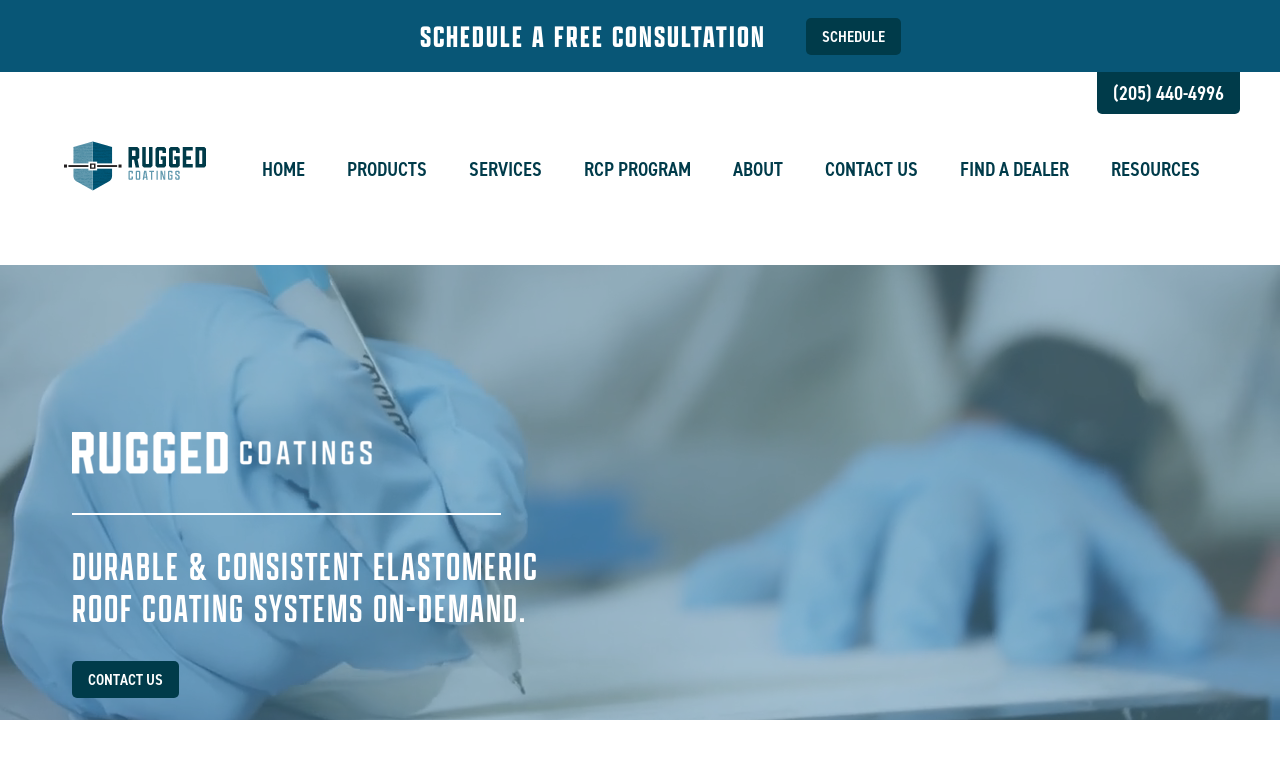

--- FILE ---
content_type: text/html; charset=UTF-8
request_url: https://ruggedcoatings.com/proroof/
body_size: 8908
content:
<!DOCTYPE html> <!--[if IE 7]><html class="ie ie7" lang="en-US"> <![endif]--> <!--[if IE 8]><html class="ie ie8" lang="en-US"> <![endif]--> <!--[if !(IE 7) | !(IE 8) ]><!--><html lang="en-US"> <!--<![endif]--><head><meta charset="UTF-8"><meta name="viewport" content="width=device-width, initial-scale=1.0"><link media="all" href="https://ruggedcoatings.com/wp-content/cache/autoptimize/css/autoptimize_2852cef6080ba8a0a51c1c3992e3adae.css" rel="stylesheet"><title>Rugged Coatings | Industry Leading Elastomeric Roof Coatings</title><link rel="profile" href="http://gmpg.org/xfn/11"><link rel="pingback" href="https://ruggedcoatings.com/xmlrpc.php"><meta name='robots' content='index, follow, max-image-preview:large, max-snippet:-1, max-video-preview:-1' /> <!-- Google Tag Manager for WordPress by gtm4wp.com --> <script data-cfasync="false" data-pagespeed-no-defer>var gtm4wp_datalayer_name = "dataLayer";
	var dataLayer = dataLayer || [];</script> <!-- End Google Tag Manager for WordPress by gtm4wp.com --> <!-- This site is optimized with the Yoast SEO plugin v26.8 - https://yoast.com/product/yoast-seo-wordpress/ --><meta name="description" content="Rugged Coatings provides fluid-applied elastomeric roof coating systems on demand for a product that fits your unique application style." /><link rel="canonical" href="https://ruggedcoatings.com/proroof/" /><meta property="og:locale" content="en_US" /><meta property="og:type" content="article" /><meta property="og:title" content="Rugged Coatings | Industry Leading Elastomeric Roof Coatings" /><meta property="og:description" content="Rugged Coatings provides fluid-applied elastomeric roof coating systems on demand for a product that fits your unique application style." /><meta property="og:url" content="https://ruggedcoatings.com/proroof/" /><meta property="og:site_name" content="Rugged Coatings" /><meta property="article:modified_time" content="2022-12-14T17:49:37+00:00" /><meta name="twitter:card" content="summary_large_image" /><meta name="twitter:label1" content="Est. reading time" /><meta name="twitter:data1" content="1 minute" /> <script type="application/ld+json" class="yoast-schema-graph">{"@context":"https://schema.org","@graph":[{"@type":"WebPage","@id":"https://ruggedcoatings.com/proroof/","url":"https://ruggedcoatings.com/proroof/","name":"Rugged Coatings | Industry Leading Elastomeric Roof Coatings","isPartOf":{"@id":"/#website"},"datePublished":"2022-12-14T17:49:35+00:00","dateModified":"2022-12-14T17:49:37+00:00","description":"Rugged Coatings provides fluid-applied elastomeric roof coating systems on demand for a product that fits your unique application style.","breadcrumb":{"@id":"https://ruggedcoatings.com/proroof/#breadcrumb"},"inLanguage":"en-US","potentialAction":[{"@type":"ReadAction","target":["https://ruggedcoatings.com/proroof/"]}]},{"@type":"BreadcrumbList","@id":"https://ruggedcoatings.com/proroof/#breadcrumb","itemListElement":[{"@type":"ListItem","position":1,"name":"Home","item":"https://ruggedcoatings.com/"},{"@type":"ListItem","position":2,"name":"Home"}]},{"@type":"WebSite","@id":"/#website","url":"/","name":"Rugged Coatings","description":"Emerging Leader In Fluid-Applied Roof Systems","potentialAction":[{"@type":"SearchAction","target":{"@type":"EntryPoint","urlTemplate":"/?s={search_term_string}"},"query-input":{"@type":"PropertyValueSpecification","valueRequired":true,"valueName":"search_term_string"}}],"inLanguage":"en-US"}]}</script> <!-- / Yoast SEO plugin. --><link rel="alternate" title="oEmbed (JSON)" type="application/json+oembed" href="https://ruggedcoatings.com/wp-json/oembed/1.0/embed?url=https%3A%2F%2Fruggedcoatings.com%2Fproroof%2F" /><link rel="alternate" title="oEmbed (XML)" type="text/xml+oembed" href="https://ruggedcoatings.com/wp-json/oembed/1.0/embed?url=https%3A%2F%2Fruggedcoatings.com%2Fproroof%2F&#038;format=xml" /> <!-- This site uses the Google Analytics by MonsterInsights plugin v9.11.1 - Using Analytics tracking - https://www.monsterinsights.com/ --> <!-- Note: MonsterInsights is not currently configured on this site. The site owner needs to authenticate with Google Analytics in the MonsterInsights settings panel. --> <!-- No tracking code set --> <!-- / Google Analytics by MonsterInsights --><style id='core-block-supports-inline-css' type='text/css'>.wp-container-core-columns-is-layout-9d6595d7{flex-wrap:nowrap;}
/*# sourceURL=core-block-supports-inline-css */</style><link rel="https://api.w.org/" href="https://ruggedcoatings.com/wp-json/" /><link rel="alternate" title="JSON" type="application/json" href="https://ruggedcoatings.com/wp-json/wp/v2/pages/819" /><link rel="EditURI" type="application/rsd+xml" title="RSD" href="https://ruggedcoatings.com/xmlrpc.php?rsd" /><meta name="generator" content="WordPress 6.9" /><link rel='shortlink' href='https://ruggedcoatings.com/?p=819' /> <script>readMoreArgs = []</script><script type="text/javascript">EXPM_VERSION=3.55;EXPM_AJAX_URL='https://ruggedcoatings.com/wp-admin/admin-ajax.php';
			function yrmAddEvent(element, eventName, fn) {
				if (element.addEventListener)
					element.addEventListener(eventName, fn, false);
				else if (element.attachEvent)
					element.attachEvent('on' + eventName, fn);
			}</script> <!-- DO NOT COPY THIS SNIPPET! Start of Page Analytics Tracking for HubSpot WordPress plugin v11.3.37--> <script class="hsq-set-content-id" data-content-id="standard-page">var _hsq = _hsq || [];
				_hsq.push(["setContentType", "standard-page"]);</script> <!-- DO NOT COPY THIS SNIPPET! End of Page Analytics Tracking for HubSpot WordPress plugin --> <!-- Google Tag Manager for WordPress by gtm4wp.com --> <!-- GTM Container placement set to footer --> <script data-cfasync="false" data-pagespeed-no-defer type="text/javascript">var dataLayer_content = {"pagePostType":"page","pagePostType2":"single-page","pagePostAuthor":"Audrey Wallace"};
	dataLayer.push( dataLayer_content );</script> <script data-cfasync="false" data-pagespeed-no-defer type="text/javascript">(function(w,d,s,l,i){w[l]=w[l]||[];w[l].push({'gtm.start':
new Date().getTime(),event:'gtm.js'});var f=d.getElementsByTagName(s)[0],
j=d.createElement(s),dl=l!='dataLayer'?'&l='+l:'';j.async=true;j.src=
'//www.googletagmanager.com/gtm.js?id='+i+dl;f.parentNode.insertBefore(j,f);
})(window,document,'script','dataLayer','GTM-W45RHMX');</script> <!-- End Google Tag Manager for WordPress by gtm4wp.com --> <script>document.documentElement.className = document.documentElement.className.replace('no-js', 'js');</script> <link rel="icon" href="https://ruggedcoatings.com/wp-content/uploads/2021/02/cropped-RUGGED21001c_Favicon_V01_km-32x32.png" sizes="32x32" /><link rel="icon" href="https://ruggedcoatings.com/wp-content/uploads/2021/02/cropped-RUGGED21001c_Favicon_V01_km-192x192.png" sizes="192x192" /><link rel="apple-touch-icon" href="https://ruggedcoatings.com/wp-content/uploads/2021/02/cropped-RUGGED21001c_Favicon_V01_km-180x180.png" /><meta name="msapplication-TileImage" content="https://ruggedcoatings.com/wp-content/uploads/2021/02/cropped-RUGGED21001c_Favicon_V01_km-270x270.png" /></head><body class="wp-singular page-template page-template-home-page page-template-home-page-php page page-id-819 wp-theme-starterkit-theme frontend"><div class="c-eyebrow"><div class="o-centerContainer"><div class="text"><em>SCHEDULE A FREE CONSULTATION</em></div> <a class="c-button" href="https://meetings.hubspot.com/jmoore63" target="_blank">Schedule</a></div></div><div id="header"> <!--<div class="c-header-top"><div class="o-centerContainer"><p>Accushield is now <img alt="rugged-coatings-logo" data-src="https://ruggedcoatings.com/wp-content/themes/starterkit-theme/public/images/rugged-coatings-horizontal.svg" src="[data-uri]" class="lazyload" /></p></div></div> --><div class="c-header o-centerContainer"><div class="c-header__logo"><div class="logo"> <a href="https://ruggedcoatings.com"> <img width="361" height="124" data-src="https://ruggedcoatings.com/wp-content/themes/starterkit-theme/src/images/rugged-coatings-logo.svg" alt="Rugged Coatings" src="[data-uri]" class="lazyload" style="--smush-placeholder-width: 361px; --smush-placeholder-aspect-ratio: 361/124;" /> </a></div><!--logo--></div><div class="c-header__nav"><div class="display-wideDesktop-desktop"><nav class="primary"><div class="menu-main-container"><ul id="menu-main" class="primary"><li id="menu-item-162" class="menu-item menu-item-type-post_type menu-item-object-page menu-item-home menu-item-162"><a href="https://ruggedcoatings.com/">Home</a></li><li id="menu-item-164" class="menu-item menu-item-type-custom menu-item-object-custom menu-item-has-children menu-item-164"><a href="#">Products</a><ul class="sub-menu"><li id="menu-item-163" class="menu-item menu-item-type-post_type menu-item-object-page menu-item-163"><a href="https://ruggedcoatings.com/acrylics/">Acrylics</a></li><li id="menu-item-176" class="menu-item menu-item-type-post_type menu-item-object-page menu-item-176"><a href="https://ruggedcoatings.com/silicones/">Silicones</a></li><li id="menu-item-423" class="menu-item menu-item-type-post_type menu-item-object-page menu-item-423"><a href="https://ruggedcoatings.com/rugged-roofing-system/">Rugged Roofing System</a></li><li id="menu-item-704" class="menu-item menu-item-type-post_type menu-item-object-page menu-item-704"><a href="https://ruggedcoatings.com/primers-others/">Primers/Others</a></li><li id="menu-item-368" class="menu-item menu-item-type-post_type menu-item-object-page menu-item-368"><a href="https://ruggedcoatings.com/warranty/">Warranty</a></li></ul></li><li id="menu-item-705" class="menu-item menu-item-type-post_type menu-item-object-page menu-item-has-children menu-item-705"><a href="https://ruggedcoatings.com/services/">Services</a><ul class="sub-menu"><li id="menu-item-706" class="menu-item menu-item-type-custom menu-item-object-custom menu-item-706"><a href="/services/#builder">General Contractor Builder</a></li></ul></li><li id="menu-item-1518" class="menu-item menu-item-type-post_type menu-item-object-page menu-item-1518"><a href="https://ruggedcoatings.com/rcp-program/">RCP Program</a></li><li id="menu-item-711" class="menu-item menu-item-type-post_type menu-item-object-page menu-item-711"><a href="https://ruggedcoatings.com/about/">About</a></li><li id="menu-item-240" class="menu-item menu-item-type-post_type menu-item-object-page menu-item-240"><a href="https://ruggedcoatings.com/contact-us/">Contact Us</a></li><li id="menu-item-263" class="menu-item menu-item-type-post_type menu-item-object-page menu-item-263"><a href="https://ruggedcoatings.com/request-distributor/">Find a Dealer</a></li><li id="menu-item-514" class="menu-item menu-item-type-post_type menu-item-object-page menu-item-514"><a href="https://ruggedcoatings.com/resources/">Resources</a></li></ul></div></nav></div><nav class="secondary display-slimScreen-tablet-mobile"><div class="o-mobileMenuIcon u-alignRight"> <button aria-label="menu" id="mmenu-hamburger" class="hamburger hamburger--spin" type="button"> <span class="hamburger-box"> <span class="hamburger-inner"></span> </span> </button></div><!--mobileMenuIcon--></nav></div><div class="c-header__phone-number"> <a href="tel:+1(205) 440-4996">(205) 440-4996</a></div></div><div class="c-top-pattern"></div></div><!--#header--><div id="mainContainer"><div id="homepage"> <script>jQuery(document).ready(function($) {
        $(".c-hero-banner.subnav-hero").find('.c-button').click(function(event){
            event.preventDefault();
            $('html,body').animate({scrollTop:$(this.hash).offset().top}, 1500);
        });
    });</script> <div class="hero_banner"><section class="c-hero-banner -is-block" style="background-image:url()"><video class="w-100" autoplay muted loop playsinline src="https://ruggedcoatings.com/wp-content/uploads/2022/05/rugged_coating_website_looping_video.mov-720p.mp4" poster="https://ruggedcoatings.com/wp-content/uploads/2021/09/rugged-coatings-hero_home.jpg">Your browser does not support the video tag</video><div class="o-centerContainer"><div class="c-hero-banner__inner" data-aos="fade-left" data-aos-duration="1500"><p><img decoding="async" class="alignnone size-medium wp-image-286 lazyload" data-src="https://goaccushield.com/wp-content/uploads/2021/02/rugged-coatings-horizontal-300x42.png" alt="" width="300" height="42" data-srcset="https://ruggedcoatings.com/wp-content/uploads/2021/02/rugged-coatings-horizontal-300x42.png 300w, https://ruggedcoatings.com/wp-content/uploads/2021/02/rugged-coatings-horizontal.png 524w" data-sizes="(max-width: 300px) 100vw, 300px" src="[data-uri]" style="--smush-placeholder-width: 300px; --smush-placeholder-aspect-ratio: 300/42;" /></p><h2>Durable &amp; Consistent Elastomeric Roof Coating Systems On-Demand.</h2><div style="margin-top: 2rem;"> <a href="https://goaccushield.com/contact-us/" target="" class="c-button">Contact Us</a></div></div></div></section></div><div class="wp-block-columns is-layout-flex wp-container-core-columns-is-layout-9d6595d7 wp-block-columns-is-layout-flex"><div class="wp-block-column is-layout-flow wp-block-column-is-layout-flow" style="flex-basis:15%"></div><div class="wp-block-column is-layout-flow wp-block-column-is-layout-flow" style="flex-basis:67.81%"><div style="height:100px" aria-hidden="true" class="wp-block-spacer"></div><p class="has-text-align-center"><strong><strong>Rugged Coatings</strong> develops and manufactures industry-leading elastomeric roof coatings, and provides spray-applied roof systems. Together, with our sister company, Accufoam®, we are your complete solution for high-spec roofing systems. </strong></p><div style="height:20px" aria-hidden="true" class="wp-block-spacer"></div><p class="has-text-align-center">Get in control, and finish jobs with elastomeric coating products that are backed by dedicated customer service and supply chain management. It’s time to become the subcontractor of choice in your area with a product you can depend on to show up and perform whenever you need it to.</p><div style="height:20px" aria-hidden="true" class="wp-block-spacer"></div><p class="has-text-align-center"><a class="c-button" href="https://ruggedcoatings.com/contact-us/">Contact Us</a></p><div style="height:100px" aria-hidden="true" class="wp-block-spacer"></div></div><div class="wp-block-column is-layout-flow wp-block-column-is-layout-flow" style="flex-basis:17.18%"></div></div><div class="split_content"><section class="c-split c-theme--gray "><div class="o-centerContainer c-split__inner "><div class="c-split__inner-small" data-aos="fade-right" data-aos-duration="1000"><p><img fetchpriority="high" decoding="async" class="alignnone size-medium wp-image-297 aligncenter" src="https://ruggedcoatings.com/wp-content/uploads/2021/02/RUGGED21001c_Favicon_V01_km-300x300.png" alt="" width="300" height="300" srcset="https://ruggedcoatings.com/wp-content/uploads/2021/02/RUGGED21001c_Favicon_V01_km.png 300w, https://ruggedcoatings.com/wp-content/uploads/2021/02/RUGGED21001c_Favicon_V01_km-150x150.png 150w" sizes="(max-width: 300px) 100vw, 300px" /></p></div><div class="c-split__inner-large " ><div data-aos="fade-left" data-aos-duration="1000"><h2>Your Success Shouldn’t be Reliant on Your Manufacturer</h2><p><strong>We understand that mergers and acquisitions of coating providers have caused uncertainty and disruption.</strong> When you go to order a product and you find that it’s been discontinued or that it’s out of stock, you suddenly find yourself scrambling for a new plan, or you’re out of luck. Or if you’re halfway through repairing a roof and you run out of coating, you can’t finish the job until later, and that’s stressful for you and the client. Merger efficiencies have a butterfly effect that negatively impact the people in our industry. For example:</p><ul><li>When a weather window opens, inventory becomes scarce</li><li>Multinational companies are constantly changing their formulas</li><li>Multinational companies have inadequate and stressful customer service</li><li>Supply chains are more unreliable than ever before</li></ul></div></div></div></section></div><div class="4_column"><section class="c-4-column c-theme--dark-blue"><div class="o-centerContainer"><div data-aos="fade-in" data-aos-duration="1500"><h2 style="text-align: center">YOU DESERVE A PRODUCT THAT SHOWS UP WHEN YOU NEED IT</h2></div><div class="c-4-column-flex"><div class="c-4-column-flex__item" data-aos="zoom-out" data-aos-duration="1500" data-aos-delay="200"> <img decoding="async" width="121" height="99" data-src="https://ruggedcoatings.com/wp-content/uploads/2021/03/custom-formulation.png" class="attachment-medium size-medium lazyload" alt="" src="[data-uri]" style="--smush-placeholder-width: 121px; --smush-placeholder-aspect-ratio: 121/99;" /><h3>CUSTOM FORMULATIONS</h3><p>Vary viscosity to suit your application style</p></div><div class="c-4-column-flex__item" data-aos="zoom-out" data-aos-duration="1500" data-aos-delay="300"> <img decoding="async" width="115" height="99" data-src="https://ruggedcoatings.com/wp-content/uploads/2021/03/dependable.png" class="attachment-medium size-medium lazyload" alt="" src="[data-uri]" style="--smush-placeholder-width: 115px; --smush-placeholder-aspect-ratio: 115/99;" /><h3>DEPENDABLE SUPPLY</h3><p>Product is available when and where you need it</p></div><div class="c-4-column-flex__item" data-aos="zoom-out" data-aos-duration="1500" data-aos-delay="400"> <img decoding="async" width="106" height="97" data-src="https://ruggedcoatings.com/wp-content/uploads/2021/03/quality-control.png" class="attachment-medium size-medium lazyload" alt="" src="[data-uri]" style="--smush-placeholder-width: 106px; --smush-placeholder-aspect-ratio: 106/97;" /><h3>FANATICAL QUALITY CONTROL</h3><p>Behaves like you expect it to</p></div><div class="c-4-column-flex__item" data-aos="zoom-out" data-aos-duration="1500" data-aos-delay="500"> <img decoding="async" width="129" height="99" data-src="https://ruggedcoatings.com/wp-content/uploads/2021/03/customer-service.png" class="attachment-medium size-medium lazyload" alt="" src="[data-uri]" style="--smush-placeholder-width: 129px; --smush-placeholder-aspect-ratio: 129/99;" /><h3>Excellent Customer Service</h3><p>Talk to a person, not a multinational corporation</p></div></div><div data-aos="fade-in" data-aos-duration="1500"><p style="text-align: center">Rugged Coatings has put years of time and effort into building a supply chain that you can trust to get your products to you exactly when and where you need them, and with attentive quality control so that you can confidently complete jobs when the opportunity arises.</p></div></div></section></div><div class="product_feature"><section class="c-product-feature c-theme--dark-blue"><div class="o-centerContainer"><div data-aos="fade-in" data-aos-duration="1500"><h3 style="text-align: center">But don’t just take our word for it—Check out our product spec sheets and see for yourself.</h3><p> </p></div><div class="c-product-feature-flex"><div class="c-product-feature-flex__item" data-aos="zoom-out" data-aos-duration="1500" data-aos-delay="200"> <img decoding="async" width="300" height="278" data-src="https://ruggedcoatings.com/wp-content/uploads/2021/03/rugged-4-barrel-300x278.png" class="attachment-medium size-medium lazyload" alt="" data-srcset="https://ruggedcoatings.com/wp-content/uploads/2021/03/rugged-4-barrel-300x278.png 300w, https://ruggedcoatings.com/wp-content/uploads/2021/03/rugged-4-barrel.png 442w" data-sizes="(max-width: 300px) 100vw, 300px" src="[data-uri]" style="--smush-placeholder-width: 300px; --smush-placeholder-aspect-ratio: 300/278;" /> <img decoding="async" width="300" height="95" data-src="https://ruggedcoatings.com/wp-content/uploads/2022/05/4RUGGED21015b-Logo-V03-PR_White-RuggedSilicones-300x95.png" class="attachment-medium size-medium lazyload" alt="" data-srcset="https://ruggedcoatings.com/wp-content/uploads/2022/05/4RUGGED21015b-Logo-V03-PR_White-RuggedSilicones-300x95.png 300w, https://ruggedcoatings.com/wp-content/uploads/2022/05/4RUGGED21015b-Logo-V03-PR_White-RuggedSilicones.png 574w" data-sizes="(max-width: 300px) 100vw, 300px" src="[data-uri]" style="--smush-placeholder-width: 300px; --smush-placeholder-aspect-ratio: 300/95;" /> <a class="c-button c-button--light" target="" href="https://ruggedcoatings.com/si92/">Learn More</a></div><div class="c-product-feature-flex__item" data-aos="zoom-out" data-aos-duration="1500" data-aos-delay="300"> <img decoding="async" width="300" height="278" data-src="https://ruggedcoatings.com/wp-content/uploads/2021/03/rugged-4-barrel-300x278.png" class="attachment-medium size-medium lazyload" alt="" data-srcset="https://ruggedcoatings.com/wp-content/uploads/2021/03/rugged-4-barrel-300x278.png 300w, https://ruggedcoatings.com/wp-content/uploads/2021/03/rugged-4-barrel.png 442w" data-sizes="(max-width: 300px) 100vw, 300px" src="[data-uri]" style="--smush-placeholder-width: 300px; --smush-placeholder-aspect-ratio: 300/278;" /> <img decoding="async" width="300" height="95" data-src="https://ruggedcoatings.com/wp-content/uploads/2022/05/1RUGGED21015b-Logo-V03-PR_White-RuggedAcrylics-300x95.png" class="attachment-medium size-medium lazyload" alt="" data-srcset="https://ruggedcoatings.com/wp-content/uploads/2022/05/1RUGGED21015b-Logo-V03-PR_White-RuggedAcrylics-300x95.png 300w, https://ruggedcoatings.com/wp-content/uploads/2022/05/1RUGGED21015b-Logo-V03-PR_White-RuggedAcrylics.png 574w" data-sizes="(max-width: 300px) 100vw, 300px" src="[data-uri]" style="--smush-placeholder-width: 300px; --smush-placeholder-aspect-ratio: 300/95;" /> <a class="c-button c-button--light" target="" href="https://ruggedcoatings.com/ac58/">Learn More</a></div><div class="c-product-feature-flex__item" data-aos="zoom-out" data-aos-duration="1500" data-aos-delay="400"> <img decoding="async" width="300" height="278" data-src="https://ruggedcoatings.com/wp-content/uploads/2021/03/rugged-4-barrel-300x278.png" class="attachment-medium size-medium lazyload" alt="" data-srcset="https://ruggedcoatings.com/wp-content/uploads/2021/03/rugged-4-barrel-300x278.png 300w, https://ruggedcoatings.com/wp-content/uploads/2021/03/rugged-4-barrel.png 442w" data-sizes="(max-width: 300px) 100vw, 300px" src="[data-uri]" style="--smush-placeholder-width: 300px; --smush-placeholder-aspect-ratio: 300/278;" /> <img decoding="async" width="300" height="66" data-src="https://ruggedcoatings.com/wp-content/uploads/2021/05/rugged-roofing-logo-300x66.png" class="attachment-medium size-medium lazyload" alt="" data-srcset="https://ruggedcoatings.com/wp-content/uploads/2021/05/rugged-roofing-logo-300x66.png 300w, https://ruggedcoatings.com/wp-content/uploads/2021/05/rugged-roofing-logo.png 511w" data-sizes="(max-width: 300px) 100vw, 300px" src="[data-uri]" style="--smush-placeholder-width: 300px; --smush-placeholder-aspect-ratio: 300/66;" /> <a class="c-button c-button--light" target="" href="https://ruggedcoatings.com/rugged-roofing-system/">Learn More</a></div></div></div></section></div><div class="split_content"><section class="c-split c-theme--gray "><div class="o-centerContainer c-split__inner "><div class="c-split__inner-small" data-aos="fade-right" data-aos-duration="1000"><h2 style="text-align: right">We&#8217;re here to support you.<br /> Always.</h2><h3 style="text-align: right">Putting our customers first from the start.</h3></div><div class="c-split__inner-large c-split__inner-large--divider" ><div data-aos="fade-left" data-aos-duration="1000"><p><strong>You need a partner that you can count on to support you no matter what.</strong> Like you, our team is made up of professionals who are passionate about the industry and who want to make it better.</p><p>The lack of customer service and support from the few companies out there has led to an uncomfortable level of uncertainty and insecurity in the industry. We’re here to change that. Our expert staff are eager and waiting to hear from you.</p><p>When you choose Rugged Coatings, you choose a company that understands how important your job is. It’s a difference you can feel the first time you call us.</p></div></div></div></section></div><div class="steps"><section class="c-steps c-theme--light-blue"><div class="o-centerContainer"><div data-aos="fade-in" data-aos-duration="1500"><h2 style="text-align: center">Wondering How You Get Rugged Coatings?<br /> It’s as Easy as…</h2></div><div class="c-step-flex"><div class="c-step-flex__item" data-aos="zoom-out" data-aos-duration="1500" data-aos-delay="200"> <span class="c-step-count">1</span><h3>Contact Us</h3><p>Learn what Rugged Coatings can do for you and experience our industry-leading service.</p></div><div class="c-step-flex__item" data-aos="zoom-out" data-aos-duration="1500" data-aos-delay="300"> <span class="c-step-count">2</span><h3>Find a Dealer</h3><p>We’ll help you get connected with an Rugged Coatings Distributor.</p></div><div class="c-step-flex__item" data-aos="zoom-out" data-aos-duration="1500" data-aos-delay="400"> <span class="c-step-count">3</span><h3>Make the switch</h3><p>Start growing your business with confidence.</p></div></div></div></section></div><div class="wp-block-columns is-layout-flex wp-container-core-columns-is-layout-9d6595d7 wp-block-columns-is-layout-flex"><div class="wp-block-column is-layout-flow wp-block-column-is-layout-flow" style="flex-basis:20.16%"></div><div class="wp-block-column is-layout-flow wp-block-column-is-layout-flow" style="flex-basis:59.84%"><div style="height:100px" aria-hidden="true" class="wp-block-spacer"></div><h2 class="has-text-align-center wp-block-heading">Get Rugged Coatings today</h2><div style="height:30px" aria-hidden="true" class="wp-block-spacer"></div><p class="has-text-align-center"><strong>We go to work to make sure getting your Rugged Coatings is as easy as possible.</strong> Isn’t it about time you take control of your career and start completing jobs with a product you can trust? Don’t wait any longer and reach out to us today!</p><div style="height:20px" aria-hidden="true" class="wp-block-spacer"></div><h3 class="has-text-align-center wp-block-heading">A better future is waiting for you…</h3><div style="height:25px" aria-hidden="true" class="wp-block-spacer"></div><p class="has-text-align-center"><a class="c-button" href="tel:7753011689">Give Us a Call</a> <a class="c-button" href="https://ruggedcoatings.com/contact-us/">Send Us a Note</a></p><div style="height:30px" aria-hidden="true" class="wp-block-spacer"></div><div style="height:100px" aria-hidden="true" class="wp-block-spacer"></div></div><div class="wp-block-column is-layout-flow wp-block-column-is-layout-flow" style="flex-basis:20%"></div></div><p></p></div><!--#homepage--> <script type="speculationrules">{"prefetch":[{"source":"document","where":{"and":[{"href_matches":"/*"},{"not":{"href_matches":["/wp-*.php","/wp-admin/*","/wp-content/uploads/*","/wp-content/*","/wp-content/plugins/*","/wp-content/themes/starterkit-theme/*","/*\\?(.+)"]}},{"not":{"selector_matches":"a[rel~=\"nofollow\"]"}},{"not":{"selector_matches":".no-prefetch, .no-prefetch a"}}]},"eagerness":"conservative"}]}</script> <!-- GTM Container placement set to footer --> <!-- Google Tag Manager (noscript) --> <noscript><iframe data-src="https://www.googletagmanager.com/ns.html?id=GTM-W45RHMX" height="0" width="0" style="display:none;visibility:hidden" aria-hidden="true" src="[data-uri]" class="lazyload" data-load-mode="1"></iframe></noscript> <!-- End Google Tag Manager (noscript) --><!-- Start of Async HubSpot Analytics Code --> <script type="text/javascript">(function(d,s,i,r) {
if (d.getElementById(i)){return;}
var n=d.createElement(s),e=d.getElementsByTagName(s)[0];
n.id=i;n.src='//js.hs-analytics.net/analytics/'+(Math.ceil(new Date()/r)*r)+'/22028567.js';
e.parentNode.insertBefore(n, e);
})(document,"script","hs-analytics",300000);</script> <!-- End of Async HubSpot Analytics Code --> <script type="text/javascript" src="https://ruggedcoatings.com/wp-content/cache/autoptimize/js/autoptimize_single_416f52248a7f5b988d66f1ea80a196ce.js?ver=1.22.3" id="gtm4wp-form-move-tracker-js"></script> <script type="text/javascript" src="https://ruggedcoatings.com/wp-content/cache/autoptimize/js/autoptimize_single_c17d95abf86785b73e14f46fe639cf68.js?ver=3.4" id="main-js-js"></script> <script type="text/javascript" id="smush-lazy-load-js-before">/* <![CDATA[ */
var smushLazyLoadOptions = {"autoResizingEnabled":false,"autoResizeOptions":{"precision":5,"skipAutoWidth":true}};
//# sourceURL=smush-lazy-load-js-before
/* ]]> */</script> <script type="text/javascript" src="https://ruggedcoatings.com/wp-content/plugins/wp-smushit/app/assets/js/smush-lazy-load.min.js?ver=3.23.2" id="smush-lazy-load-js"></script> <script id="wp-emoji-settings" type="application/json">{"baseUrl":"https://s.w.org/images/core/emoji/17.0.2/72x72/","ext":".png","svgUrl":"https://s.w.org/images/core/emoji/17.0.2/svg/","svgExt":".svg","source":{"concatemoji":"https://ruggedcoatings.com/wp-includes/js/wp-emoji-release.min.js?ver=6.9"}}</script> <script type="module">/* <![CDATA[ */
/*! This file is auto-generated */
const a=JSON.parse(document.getElementById("wp-emoji-settings").textContent),o=(window._wpemojiSettings=a,"wpEmojiSettingsSupports"),s=["flag","emoji"];function i(e){try{var t={supportTests:e,timestamp:(new Date).valueOf()};sessionStorage.setItem(o,JSON.stringify(t))}catch(e){}}function c(e,t,n){e.clearRect(0,0,e.canvas.width,e.canvas.height),e.fillText(t,0,0);t=new Uint32Array(e.getImageData(0,0,e.canvas.width,e.canvas.height).data);e.clearRect(0,0,e.canvas.width,e.canvas.height),e.fillText(n,0,0);const a=new Uint32Array(e.getImageData(0,0,e.canvas.width,e.canvas.height).data);return t.every((e,t)=>e===a[t])}function p(e,t){e.clearRect(0,0,e.canvas.width,e.canvas.height),e.fillText(t,0,0);var n=e.getImageData(16,16,1,1);for(let e=0;e<n.data.length;e++)if(0!==n.data[e])return!1;return!0}function u(e,t,n,a){switch(t){case"flag":return n(e,"\ud83c\udff3\ufe0f\u200d\u26a7\ufe0f","\ud83c\udff3\ufe0f\u200b\u26a7\ufe0f")?!1:!n(e,"\ud83c\udde8\ud83c\uddf6","\ud83c\udde8\u200b\ud83c\uddf6")&&!n(e,"\ud83c\udff4\udb40\udc67\udb40\udc62\udb40\udc65\udb40\udc6e\udb40\udc67\udb40\udc7f","\ud83c\udff4\u200b\udb40\udc67\u200b\udb40\udc62\u200b\udb40\udc65\u200b\udb40\udc6e\u200b\udb40\udc67\u200b\udb40\udc7f");case"emoji":return!a(e,"\ud83e\u1fac8")}return!1}function f(e,t,n,a){let r;const o=(r="undefined"!=typeof WorkerGlobalScope&&self instanceof WorkerGlobalScope?new OffscreenCanvas(300,150):document.createElement("canvas")).getContext("2d",{willReadFrequently:!0}),s=(o.textBaseline="top",o.font="600 32px Arial",{});return e.forEach(e=>{s[e]=t(o,e,n,a)}),s}function r(e){var t=document.createElement("script");t.src=e,t.defer=!0,document.head.appendChild(t)}a.supports={everything:!0,everythingExceptFlag:!0},new Promise(t=>{let n=function(){try{var e=JSON.parse(sessionStorage.getItem(o));if("object"==typeof e&&"number"==typeof e.timestamp&&(new Date).valueOf()<e.timestamp+604800&&"object"==typeof e.supportTests)return e.supportTests}catch(e){}return null}();if(!n){if("undefined"!=typeof Worker&&"undefined"!=typeof OffscreenCanvas&&"undefined"!=typeof URL&&URL.createObjectURL&&"undefined"!=typeof Blob)try{var e="postMessage("+f.toString()+"("+[JSON.stringify(s),u.toString(),c.toString(),p.toString()].join(",")+"));",a=new Blob([e],{type:"text/javascript"});const r=new Worker(URL.createObjectURL(a),{name:"wpTestEmojiSupports"});return void(r.onmessage=e=>{i(n=e.data),r.terminate(),t(n)})}catch(e){}i(n=f(s,u,c,p))}t(n)}).then(e=>{for(const n in e)a.supports[n]=e[n],a.supports.everything=a.supports.everything&&a.supports[n],"flag"!==n&&(a.supports.everythingExceptFlag=a.supports.everythingExceptFlag&&a.supports[n]);var t;a.supports.everythingExceptFlag=a.supports.everythingExceptFlag&&!a.supports.flag,a.supports.everything||((t=a.source||{}).concatemoji?r(t.concatemoji):t.wpemoji&&t.twemoji&&(r(t.twemoji),r(t.wpemoji)))});
//# sourceURL=https://ruggedcoatings.com/wp-includes/js/wp-emoji-loader.min.js
/* ]]> */</script> </div><!--mainContainer--><div class="u-clear"></div><!--mainContainer is floated--><div id="footer" class="footer"><footer class="c-footer"><div class="o-centerContainer c-footer__inner"><div class="c-footer__logo"><div class="logo"> <a href="https://ruggedcoatings.com"> <img width="361" height="124" data-src="https://ruggedcoatings.com/wp-content/themes/starterkit-theme/src/images/rugged-coatings-logo.svg" alt="Rugged Coatings" src="[data-uri]" class="lazyload" style="--smush-placeholder-width: 361px; --smush-placeholder-aspect-ratio: 361/124;" /> </a></div><!--logo--></div><div class="c-footer__nav display-wideDesktop-desktop-slimScreen-tablet"><nav class="primary"><div class="menu-main-container"><ul id="menu-main-1" class="primary"><li class="menu-item menu-item-type-post_type menu-item-object-page menu-item-home menu-item-162"><a href="https://ruggedcoatings.com/">Home</a></li><li class="menu-item menu-item-type-custom menu-item-object-custom menu-item-has-children menu-item-164"><a href="#">Products</a><ul class="sub-menu"><li class="menu-item menu-item-type-post_type menu-item-object-page menu-item-163"><a href="https://ruggedcoatings.com/acrylics/">Acrylics</a></li><li class="menu-item menu-item-type-post_type menu-item-object-page menu-item-176"><a href="https://ruggedcoatings.com/silicones/">Silicones</a></li><li class="menu-item menu-item-type-post_type menu-item-object-page menu-item-423"><a href="https://ruggedcoatings.com/rugged-roofing-system/">Rugged Roofing System</a></li><li class="menu-item menu-item-type-post_type menu-item-object-page menu-item-704"><a href="https://ruggedcoatings.com/primers-others/">Primers/Others</a></li><li class="menu-item menu-item-type-post_type menu-item-object-page menu-item-368"><a href="https://ruggedcoatings.com/warranty/">Warranty</a></li></ul></li><li class="menu-item menu-item-type-post_type menu-item-object-page menu-item-has-children menu-item-705"><a href="https://ruggedcoatings.com/services/">Services</a><ul class="sub-menu"><li class="menu-item menu-item-type-custom menu-item-object-custom menu-item-706"><a href="/services/#builder">General Contractor Builder</a></li></ul></li><li class="menu-item menu-item-type-post_type menu-item-object-page menu-item-1518"><a href="https://ruggedcoatings.com/rcp-program/">RCP Program</a></li><li class="menu-item menu-item-type-post_type menu-item-object-page menu-item-711"><a href="https://ruggedcoatings.com/about/">About</a></li><li class="menu-item menu-item-type-post_type menu-item-object-page menu-item-240"><a href="https://ruggedcoatings.com/contact-us/">Contact Us</a></li><li class="menu-item menu-item-type-post_type menu-item-object-page menu-item-263"><a href="https://ruggedcoatings.com/request-distributor/">Find a Dealer</a></li><li class="menu-item menu-item-type-post_type menu-item-object-page menu-item-514"><a href="https://ruggedcoatings.com/resources/">Resources</a></li></ul></div></nav></div></div><div style="text-align: center; padding-bottom: 5rem;"><div class="copyright"><p>&copy; 2026 Rugged Coatings&bull; All Rights Reserved &bull; <a rel=”noreferrer” target="_blank" href="https://ruggedcoatings.com/privacy-policy-2/">Privacy Policy</a></p></div> <address> 3217 Messer Airport Highway<br>Birmingham, AL, 35222<br></address> <a class="footer-phone" href="tel:+12054404996">205.440.4996</a></div></footer><div class="c-footer-bottom" style="position: relative;"><div class="c-footer-accufoam"> <a target="_blank" rel="noopener" href="https://accufoam.com"><img alt="accufoam logo" width="412" height="90" data-src="https://ruggedcoatings.com/wp-content/themes/starterkit-theme/public/images/accufoam-logo-white.png?v=1.0" src="[data-uri]" class="lazyload" style="--smush-placeholder-width: 412px; --smush-placeholder-aspect-ratio: 412/90;" /></a></div><div class="o-centerContainer c-footer-bottom__inner"> <img alt="creative polymer solutions logo" width="392" height="157" data-src="https://ruggedcoatings.com/wp-content/themes/starterkit-theme/public/images/cps-logo-white.png" src="[data-uri]" class="lazyload" style="--smush-placeholder-width: 392px; --smush-placeholder-aspect-ratio: 392/157;" /><p>Rugged Coatings is a division of Creative Polymer Solutions, America’s emerging leader in products made with polyurethane resins. Along with its sister company, Accufoam&reg;, Rugged Coatings is delivering leading solutions for the building trades.</p></div></div></div><!--#footer--><nav id="menu"><div class="menu-main-container"><ul id="menu-main-2" class=""><li class="menu-item menu-item-type-post_type menu-item-object-page menu-item-home menu-item-162"><a href="https://ruggedcoatings.com/">Home</a></li><li class="menu-item menu-item-type-custom menu-item-object-custom menu-item-has-children menu-item-164"><a href="#">Products</a><ul class="sub-menu"><li class="menu-item menu-item-type-post_type menu-item-object-page menu-item-163"><a href="https://ruggedcoatings.com/acrylics/">Acrylics</a></li><li class="menu-item menu-item-type-post_type menu-item-object-page menu-item-176"><a href="https://ruggedcoatings.com/silicones/">Silicones</a></li><li class="menu-item menu-item-type-post_type menu-item-object-page menu-item-423"><a href="https://ruggedcoatings.com/rugged-roofing-system/">Rugged Roofing System</a></li><li class="menu-item menu-item-type-post_type menu-item-object-page menu-item-704"><a href="https://ruggedcoatings.com/primers-others/">Primers/Others</a></li><li class="menu-item menu-item-type-post_type menu-item-object-page menu-item-368"><a href="https://ruggedcoatings.com/warranty/">Warranty</a></li></ul></li><li class="menu-item menu-item-type-post_type menu-item-object-page menu-item-has-children menu-item-705"><a href="https://ruggedcoatings.com/services/">Services</a><ul class="sub-menu"><li class="menu-item menu-item-type-custom menu-item-object-custom menu-item-706"><a href="/services/#builder">General Contractor Builder</a></li></ul></li><li class="menu-item menu-item-type-post_type menu-item-object-page menu-item-1518"><a href="https://ruggedcoatings.com/rcp-program/">RCP Program</a></li><li class="menu-item menu-item-type-post_type menu-item-object-page menu-item-711"><a href="https://ruggedcoatings.com/about/">About</a></li><li class="menu-item menu-item-type-post_type menu-item-object-page menu-item-240"><a href="https://ruggedcoatings.com/contact-us/">Contact Us</a></li><li class="menu-item menu-item-type-post_type menu-item-object-page menu-item-263"><a href="https://ruggedcoatings.com/request-distributor/">Find a Dealer</a></li><li class="menu-item menu-item-type-post_type menu-item-object-page menu-item-514"><a href="https://ruggedcoatings.com/resources/">Resources</a></li></ul></div></nav> <!-- Start of HubSpot Embed Code --> <script type="text/javascript" id="hs-script-loader" async defer src="//js.hs-scripts.com/22028567.js?businessUnitId=333580"></script> <!-- End of HubSpot Embed Code --></body></html>